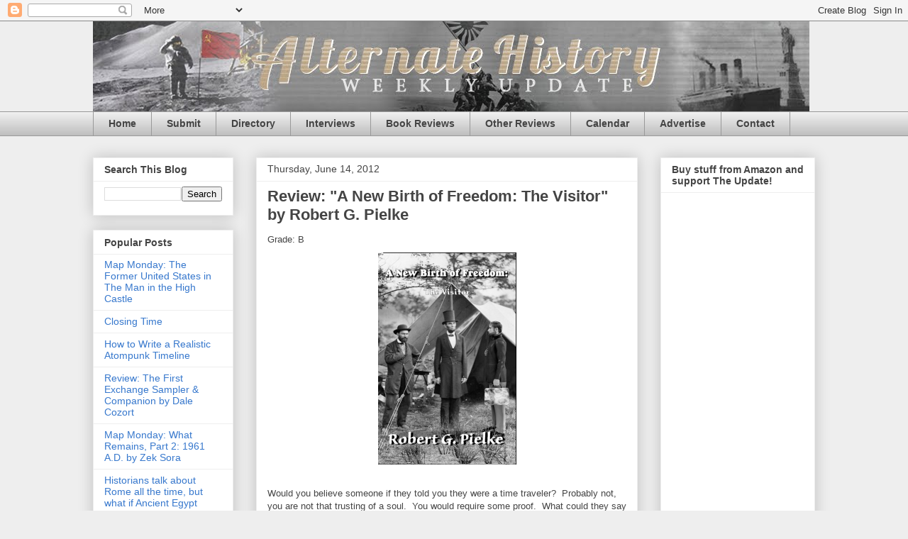

--- FILE ---
content_type: text/html; charset=UTF-8
request_url: https://alternatehistoryweeklyupdate.blogspot.com/2012/06/review-new-birth-of-freedom-visitor-by.html
body_size: 18898
content:
<!DOCTYPE html>
<html class='v2' dir='ltr' lang='en'>
<head>
<link href='https://www.blogger.com/static/v1/widgets/335934321-css_bundle_v2.css' rel='stylesheet' type='text/css'/>
<meta content='width=1100' name='viewport'/>
<meta content='text/html; charset=UTF-8' http-equiv='Content-Type'/>
<meta content='blogger' name='generator'/>
<link href='https://alternatehistoryweeklyupdate.blogspot.com/favicon.ico' rel='icon' type='image/x-icon'/>
<link href='http://alternatehistoryweeklyupdate.blogspot.com/2012/06/review-new-birth-of-freedom-visitor-by.html' rel='canonical'/>
<link rel="alternate" type="application/atom+xml" title="Alternate History Weekly Update - Atom" href="https://alternatehistoryweeklyupdate.blogspot.com/feeds/posts/default" />
<link rel="alternate" type="application/rss+xml" title="Alternate History Weekly Update - RSS" href="https://alternatehistoryweeklyupdate.blogspot.com/feeds/posts/default?alt=rss" />
<link rel="service.post" type="application/atom+xml" title="Alternate History Weekly Update - Atom" href="https://www.blogger.com/feeds/5080248961176338496/posts/default" />

<link rel="alternate" type="application/atom+xml" title="Alternate History Weekly Update - Atom" href="https://alternatehistoryweeklyupdate.blogspot.com/feeds/9114258835324133194/comments/default" />
<!--Can't find substitution for tag [blog.ieCssRetrofitLinks]-->
<link href='https://blogger.googleusercontent.com/img/b/R29vZ2xl/AVvXsEgS6mgmcNOv25H4TkVzQpBoyqCgw_9YkgZVHZreRbZ7D4K9S4VY5ECT9x7lfYM2EVu5rAMP6H5-N8ZroY_xl9nZu6UmYbo1Rjo2NMAw9cwSuhyphenhyphen4I0XDMQ1cuNfH9KRy78-dzCqOMTUO_uOe/s1600/pielkecover.jpg' rel='image_src'/>
<meta content='http://alternatehistoryweeklyupdate.blogspot.com/2012/06/review-new-birth-of-freedom-visitor-by.html' property='og:url'/>
<meta content='Review: &quot;A New Birth of Freedom: The Visitor&quot; by Robert G. Pielke' property='og:title'/>
<meta content='Grade: B     Would you believe someone if they told you they were a time traveler?  Probably not, you are not that trusting of a soul.  You ...' property='og:description'/>
<meta content='https://blogger.googleusercontent.com/img/b/R29vZ2xl/AVvXsEgS6mgmcNOv25H4TkVzQpBoyqCgw_9YkgZVHZreRbZ7D4K9S4VY5ECT9x7lfYM2EVu5rAMP6H5-N8ZroY_xl9nZu6UmYbo1Rjo2NMAw9cwSuhyphenhyphen4I0XDMQ1cuNfH9KRy78-dzCqOMTUO_uOe/w1200-h630-p-k-no-nu/pielkecover.jpg' property='og:image'/>
<title>Alternate History Weekly Update: Review: "A New Birth of Freedom: The Visitor" by Robert G. Pielke</title>
<style id='page-skin-1' type='text/css'><!--
/*
-----------------------------------------------
Blogger Template Style
Name:     Awesome Inc.
Designer: Tina Chen
URL:      tinachen.org
----------------------------------------------- */
/* Content
----------------------------------------------- */
body {
font: normal normal 13px Arial, Tahoma, Helvetica, FreeSans, sans-serif;
color: #444444;
background: #eeeeee none repeat scroll top left;
}
html body .content-outer {
min-width: 0;
max-width: 100%;
width: 100%;
}
a:link {
text-decoration: none;
color: #3778cd;
}
a:visited {
text-decoration: none;
color: #4d469c;
}
a:hover {
text-decoration: underline;
color: #3778cd;
}
.body-fauxcolumn-outer .cap-top {
position: absolute;
z-index: 1;
height: 276px;
width: 100%;
background: transparent none repeat-x scroll top left;
_background-image: none;
}
/* Columns
----------------------------------------------- */
.content-inner {
padding: 0;
}
.header-inner .section {
margin: 0 16px;
}
.tabs-inner .section {
margin: 0 16px;
}
.main-inner {
padding-top: 30px;
}
.main-inner .column-center-inner,
.main-inner .column-left-inner,
.main-inner .column-right-inner {
padding: 0 5px;
}
*+html body .main-inner .column-center-inner {
margin-top: -30px;
}
#layout .main-inner .column-center-inner {
margin-top: 0;
}
/* Header
----------------------------------------------- */
.header-outer {
margin: 0 0 0 0;
background: transparent none repeat scroll 0 0;
}
.Header h1 {
font: normal bold 40px Arial, Tahoma, Helvetica, FreeSans, sans-serif;
color: #444444;
text-shadow: 0 0 -1px #000000;
}
.Header h1 a {
color: #444444;
}
.Header .description {
font: normal normal 14px Arial, Tahoma, Helvetica, FreeSans, sans-serif;
color: #444444;
}
.header-inner .Header .titlewrapper,
.header-inner .Header .descriptionwrapper {
padding-left: 0;
padding-right: 0;
margin-bottom: 0;
}
.header-inner .Header .titlewrapper {
padding-top: 22px;
}
/* Tabs
----------------------------------------------- */
.tabs-outer {
overflow: hidden;
position: relative;
background: #eeeeee url(//www.blogblog.com/1kt/awesomeinc/tabs_gradient_light.png) repeat scroll 0 0;
}
#layout .tabs-outer {
overflow: visible;
}
.tabs-cap-top, .tabs-cap-bottom {
position: absolute;
width: 100%;
border-top: 1px solid #999999;
}
.tabs-cap-bottom {
bottom: 0;
}
.tabs-inner .widget li a {
display: inline-block;
margin: 0;
padding: .6em 1.5em;
font: normal bold 14px Arial, Tahoma, Helvetica, FreeSans, sans-serif;
color: #444444;
border-top: 1px solid #999999;
border-bottom: 1px solid #999999;
border-left: 1px solid #999999;
height: 16px;
line-height: 16px;
}
.tabs-inner .widget li:last-child a {
border-right: 1px solid #999999;
}
.tabs-inner .widget li.selected a, .tabs-inner .widget li a:hover {
background: #666666 url(//www.blogblog.com/1kt/awesomeinc/tabs_gradient_light.png) repeat-x scroll 0 -100px;
color: #ffffff;
}
/* Headings
----------------------------------------------- */
h2 {
font: normal bold 14px Arial, Tahoma, Helvetica, FreeSans, sans-serif;
color: #444444;
}
/* Widgets
----------------------------------------------- */
.main-inner .section {
margin: 0 27px;
padding: 0;
}
.main-inner .column-left-outer,
.main-inner .column-right-outer {
margin-top: 0;
}
#layout .main-inner .column-left-outer,
#layout .main-inner .column-right-outer {
margin-top: 0;
}
.main-inner .column-left-inner,
.main-inner .column-right-inner {
background: transparent none repeat 0 0;
-moz-box-shadow: 0 0 0 rgba(0, 0, 0, .2);
-webkit-box-shadow: 0 0 0 rgba(0, 0, 0, .2);
-goog-ms-box-shadow: 0 0 0 rgba(0, 0, 0, .2);
box-shadow: 0 0 0 rgba(0, 0, 0, .2);
-moz-border-radius: 0;
-webkit-border-radius: 0;
-goog-ms-border-radius: 0;
border-radius: 0;
}
#layout .main-inner .column-left-inner,
#layout .main-inner .column-right-inner {
margin-top: 0;
}
.sidebar .widget {
font: normal normal 14px Arial, Tahoma, Helvetica, FreeSans, sans-serif;
color: #444444;
}
.sidebar .widget a:link {
color: #3778cd;
}
.sidebar .widget a:visited {
color: #4d469c;
}
.sidebar .widget a:hover {
color: #3778cd;
}
.sidebar .widget h2 {
text-shadow: 0 0 -1px #000000;
}
.main-inner .widget {
background-color: #ffffff;
border: 1px solid #eeeeee;
padding: 0 15px 15px;
margin: 20px -16px;
-moz-box-shadow: 0 0 20px rgba(0, 0, 0, .2);
-webkit-box-shadow: 0 0 20px rgba(0, 0, 0, .2);
-goog-ms-box-shadow: 0 0 20px rgba(0, 0, 0, .2);
box-shadow: 0 0 20px rgba(0, 0, 0, .2);
-moz-border-radius: 0;
-webkit-border-radius: 0;
-goog-ms-border-radius: 0;
border-radius: 0;
}
.main-inner .widget h2 {
margin: 0 -15px;
padding: .6em 15px .5em;
border-bottom: 1px solid transparent;
}
.footer-inner .widget h2 {
padding: 0 0 .4em;
border-bottom: 1px solid transparent;
}
.main-inner .widget h2 + div, .footer-inner .widget h2 + div {
border-top: 1px solid #eeeeee;
padding-top: 8px;
}
.main-inner .widget .widget-content {
margin: 0 -15px;
padding: 7px 15px 0;
}
.main-inner .widget ul, .main-inner .widget #ArchiveList ul.flat {
margin: -8px -15px 0;
padding: 0;
list-style: none;
}
.main-inner .widget #ArchiveList {
margin: -8px 0 0;
}
.main-inner .widget ul li, .main-inner .widget #ArchiveList ul.flat li {
padding: .5em 15px;
text-indent: 0;
color: #666666;
border-top: 1px solid #eeeeee;
border-bottom: 1px solid transparent;
}
.main-inner .widget #ArchiveList ul li {
padding-top: .25em;
padding-bottom: .25em;
}
.main-inner .widget ul li:first-child, .main-inner .widget #ArchiveList ul.flat li:first-child {
border-top: none;
}
.main-inner .widget ul li:last-child, .main-inner .widget #ArchiveList ul.flat li:last-child {
border-bottom: none;
}
.post-body {
position: relative;
}
.main-inner .widget .post-body ul {
padding: 0 2.5em;
margin: .5em 0;
list-style: disc;
}
.main-inner .widget .post-body ul li {
padding: 0.25em 0;
margin-bottom: .25em;
color: #444444;
border: none;
}
.footer-inner .widget ul {
padding: 0;
list-style: none;
}
.widget .zippy {
color: #666666;
}
/* Posts
----------------------------------------------- */
body .main-inner .Blog {
padding: 0;
margin-bottom: 1em;
background-color: transparent;
border: none;
-moz-box-shadow: 0 0 0 rgba(0, 0, 0, 0);
-webkit-box-shadow: 0 0 0 rgba(0, 0, 0, 0);
-goog-ms-box-shadow: 0 0 0 rgba(0, 0, 0, 0);
box-shadow: 0 0 0 rgba(0, 0, 0, 0);
}
.main-inner .section:last-child .Blog:last-child {
padding: 0;
margin-bottom: 1em;
}
.main-inner .widget h2.date-header {
margin: 0 -15px 1px;
padding: 0 0 0 0;
font: normal normal 14px Arial, Tahoma, Helvetica, FreeSans, sans-serif;
color: #444444;
background: transparent none no-repeat scroll top left;
border-top: 0 solid #eeeeee;
border-bottom: 1px solid transparent;
-moz-border-radius-topleft: 0;
-moz-border-radius-topright: 0;
-webkit-border-top-left-radius: 0;
-webkit-border-top-right-radius: 0;
border-top-left-radius: 0;
border-top-right-radius: 0;
position: static;
bottom: 100%;
right: 15px;
text-shadow: 0 0 -1px #000000;
}
.main-inner .widget h2.date-header span {
font: normal normal 14px Arial, Tahoma, Helvetica, FreeSans, sans-serif;
display: block;
padding: .5em 15px;
border-left: 0 solid #eeeeee;
border-right: 0 solid #eeeeee;
}
.date-outer {
position: relative;
margin: 30px 0 20px;
padding: 0 15px;
background-color: #ffffff;
border: 1px solid #eeeeee;
-moz-box-shadow: 0 0 20px rgba(0, 0, 0, .2);
-webkit-box-shadow: 0 0 20px rgba(0, 0, 0, .2);
-goog-ms-box-shadow: 0 0 20px rgba(0, 0, 0, .2);
box-shadow: 0 0 20px rgba(0, 0, 0, .2);
-moz-border-radius: 0;
-webkit-border-radius: 0;
-goog-ms-border-radius: 0;
border-radius: 0;
}
.date-outer:first-child {
margin-top: 0;
}
.date-outer:last-child {
margin-bottom: 20px;
-moz-border-radius-bottomleft: 0;
-moz-border-radius-bottomright: 0;
-webkit-border-bottom-left-radius: 0;
-webkit-border-bottom-right-radius: 0;
-goog-ms-border-bottom-left-radius: 0;
-goog-ms-border-bottom-right-radius: 0;
border-bottom-left-radius: 0;
border-bottom-right-radius: 0;
}
.date-posts {
margin: 0 -15px;
padding: 0 15px;
clear: both;
}
.post-outer, .inline-ad {
border-top: 1px solid #eeeeee;
margin: 0 -15px;
padding: 15px 15px;
}
.post-outer {
padding-bottom: 10px;
}
.post-outer:first-child {
padding-top: 0;
border-top: none;
}
.post-outer:last-child, .inline-ad:last-child {
border-bottom: none;
}
.post-body {
position: relative;
}
.post-body img {
padding: 8px;
background: transparent;
border: 1px solid transparent;
-moz-box-shadow: 0 0 0 rgba(0, 0, 0, .2);
-webkit-box-shadow: 0 0 0 rgba(0, 0, 0, .2);
box-shadow: 0 0 0 rgba(0, 0, 0, .2);
-moz-border-radius: 0;
-webkit-border-radius: 0;
border-radius: 0;
}
h3.post-title, h4 {
font: normal bold 22px Arial, Tahoma, Helvetica, FreeSans, sans-serif;
color: #444444;
}
h3.post-title a {
font: normal bold 22px Arial, Tahoma, Helvetica, FreeSans, sans-serif;
color: #444444;
}
h3.post-title a:hover {
color: #3778cd;
text-decoration: underline;
}
.post-header {
margin: 0 0 1em;
}
.post-body {
line-height: 1.4;
}
.post-outer h2 {
color: #444444;
}
.post-footer {
margin: 1.5em 0 0;
}
#blog-pager {
padding: 15px;
font-size: 120%;
background-color: #ffffff;
border: 1px solid #eeeeee;
-moz-box-shadow: 0 0 20px rgba(0, 0, 0, .2);
-webkit-box-shadow: 0 0 20px rgba(0, 0, 0, .2);
-goog-ms-box-shadow: 0 0 20px rgba(0, 0, 0, .2);
box-shadow: 0 0 20px rgba(0, 0, 0, .2);
-moz-border-radius: 0;
-webkit-border-radius: 0;
-goog-ms-border-radius: 0;
border-radius: 0;
-moz-border-radius-topleft: 0;
-moz-border-radius-topright: 0;
-webkit-border-top-left-radius: 0;
-webkit-border-top-right-radius: 0;
-goog-ms-border-top-left-radius: 0;
-goog-ms-border-top-right-radius: 0;
border-top-left-radius: 0;
border-top-right-radius-topright: 0;
margin-top: 1em;
}
.blog-feeds, .post-feeds {
margin: 1em 0;
text-align: center;
color: #444444;
}
.blog-feeds a, .post-feeds a {
color: #3778cd;
}
.blog-feeds a:visited, .post-feeds a:visited {
color: #4d469c;
}
.blog-feeds a:hover, .post-feeds a:hover {
color: #3778cd;
}
.post-outer .comments {
margin-top: 2em;
}
/* Comments
----------------------------------------------- */
.comments .comments-content .icon.blog-author {
background-repeat: no-repeat;
background-image: url([data-uri]);
}
.comments .comments-content .loadmore a {
border-top: 1px solid #999999;
border-bottom: 1px solid #999999;
}
.comments .continue {
border-top: 2px solid #999999;
}
/* Footer
----------------------------------------------- */
.footer-outer {
margin: -20px 0 -1px;
padding: 20px 0 0;
color: #444444;
overflow: hidden;
}
.footer-fauxborder-left {
border-top: 1px solid #eeeeee;
background: #ffffff none repeat scroll 0 0;
-moz-box-shadow: 0 0 20px rgba(0, 0, 0, .2);
-webkit-box-shadow: 0 0 20px rgba(0, 0, 0, .2);
-goog-ms-box-shadow: 0 0 20px rgba(0, 0, 0, .2);
box-shadow: 0 0 20px rgba(0, 0, 0, .2);
margin: 0 -20px;
}
/* Mobile
----------------------------------------------- */
body.mobile {
background-size: auto;
}
.mobile .body-fauxcolumn-outer {
background: transparent none repeat scroll top left;
}
*+html body.mobile .main-inner .column-center-inner {
margin-top: 0;
}
.mobile .main-inner .widget {
padding: 0 0 15px;
}
.mobile .main-inner .widget h2 + div,
.mobile .footer-inner .widget h2 + div {
border-top: none;
padding-top: 0;
}
.mobile .footer-inner .widget h2 {
padding: 0.5em 0;
border-bottom: none;
}
.mobile .main-inner .widget .widget-content {
margin: 0;
padding: 7px 0 0;
}
.mobile .main-inner .widget ul,
.mobile .main-inner .widget #ArchiveList ul.flat {
margin: 0 -15px 0;
}
.mobile .main-inner .widget h2.date-header {
right: 0;
}
.mobile .date-header span {
padding: 0.4em 0;
}
.mobile .date-outer:first-child {
margin-bottom: 0;
border: 1px solid #eeeeee;
-moz-border-radius-topleft: 0;
-moz-border-radius-topright: 0;
-webkit-border-top-left-radius: 0;
-webkit-border-top-right-radius: 0;
-goog-ms-border-top-left-radius: 0;
-goog-ms-border-top-right-radius: 0;
border-top-left-radius: 0;
border-top-right-radius: 0;
}
.mobile .date-outer {
border-color: #eeeeee;
border-width: 0 1px 1px;
}
.mobile .date-outer:last-child {
margin-bottom: 0;
}
.mobile .main-inner {
padding: 0;
}
.mobile .header-inner .section {
margin: 0;
}
.mobile .post-outer, .mobile .inline-ad {
padding: 5px 0;
}
.mobile .tabs-inner .section {
margin: 0 10px;
}
.mobile .main-inner .widget h2 {
margin: 0;
padding: 0;
}
.mobile .main-inner .widget h2.date-header span {
padding: 0;
}
.mobile .main-inner .widget .widget-content {
margin: 0;
padding: 7px 0 0;
}
.mobile #blog-pager {
border: 1px solid transparent;
background: #ffffff none repeat scroll 0 0;
}
.mobile .main-inner .column-left-inner,
.mobile .main-inner .column-right-inner {
background: transparent none repeat 0 0;
-moz-box-shadow: none;
-webkit-box-shadow: none;
-goog-ms-box-shadow: none;
box-shadow: none;
}
.mobile .date-posts {
margin: 0;
padding: 0;
}
.mobile .footer-fauxborder-left {
margin: 0;
border-top: inherit;
}
.mobile .main-inner .section:last-child .Blog:last-child {
margin-bottom: 0;
}
.mobile-index-contents {
color: #444444;
}
.mobile .mobile-link-button {
background: #3778cd url(//www.blogblog.com/1kt/awesomeinc/tabs_gradient_light.png) repeat scroll 0 0;
}
.mobile-link-button a:link, .mobile-link-button a:visited {
color: #ffffff;
}
.mobile .tabs-inner .PageList .widget-content {
background: transparent;
border-top: 1px solid;
border-color: #999999;
color: #444444;
}
.mobile .tabs-inner .PageList .widget-content .pagelist-arrow {
border-left: 1px solid #999999;
}

--></style>
<style id='template-skin-1' type='text/css'><!--
body {
min-width: 1050px;
}
.content-outer, .content-fauxcolumn-outer, .region-inner {
min-width: 1050px;
max-width: 1050px;
_width: 1050px;
}
.main-inner .columns {
padding-left: 230px;
padding-right: 250px;
}
.main-inner .fauxcolumn-center-outer {
left: 230px;
right: 250px;
/* IE6 does not respect left and right together */
_width: expression(this.parentNode.offsetWidth -
parseInt("230px") -
parseInt("250px") + 'px');
}
.main-inner .fauxcolumn-left-outer {
width: 230px;
}
.main-inner .fauxcolumn-right-outer {
width: 250px;
}
.main-inner .column-left-outer {
width: 230px;
right: 100%;
margin-left: -230px;
}
.main-inner .column-right-outer {
width: 250px;
margin-right: -250px;
}
#layout {
min-width: 0;
}
#layout .content-outer {
min-width: 0;
width: 800px;
}
#layout .region-inner {
min-width: 0;
width: auto;
}
body#layout div.add_widget {
padding: 8px;
}
body#layout div.add_widget a {
margin-left: 32px;
}
--></style>
<link href='https://www.blogger.com/dyn-css/authorization.css?targetBlogID=5080248961176338496&amp;zx=a052443d-f57e-4be8-8570-a1937e760625' media='none' onload='if(media!=&#39;all&#39;)media=&#39;all&#39;' rel='stylesheet'/><noscript><link href='https://www.blogger.com/dyn-css/authorization.css?targetBlogID=5080248961176338496&amp;zx=a052443d-f57e-4be8-8570-a1937e760625' rel='stylesheet'/></noscript>
<meta name='google-adsense-platform-account' content='ca-host-pub-1556223355139109'/>
<meta name='google-adsense-platform-domain' content='blogspot.com'/>

<!-- data-ad-client=ca-pub-5280979658546471 -->

</head>
<body class='loading variant-light'>
<div class='navbar section' id='navbar' name='Navbar'><div class='widget Navbar' data-version='1' id='Navbar1'><script type="text/javascript">
    function setAttributeOnload(object, attribute, val) {
      if(window.addEventListener) {
        window.addEventListener('load',
          function(){ object[attribute] = val; }, false);
      } else {
        window.attachEvent('onload', function(){ object[attribute] = val; });
      }
    }
  </script>
<div id="navbar-iframe-container"></div>
<script type="text/javascript" src="https://apis.google.com/js/platform.js"></script>
<script type="text/javascript">
      gapi.load("gapi.iframes:gapi.iframes.style.bubble", function() {
        if (gapi.iframes && gapi.iframes.getContext) {
          gapi.iframes.getContext().openChild({
              url: 'https://www.blogger.com/navbar/5080248961176338496?po\x3d9114258835324133194\x26origin\x3dhttps://alternatehistoryweeklyupdate.blogspot.com',
              where: document.getElementById("navbar-iframe-container"),
              id: "navbar-iframe"
          });
        }
      });
    </script><script type="text/javascript">
(function() {
var script = document.createElement('script');
script.type = 'text/javascript';
script.src = '//pagead2.googlesyndication.com/pagead/js/google_top_exp.js';
var head = document.getElementsByTagName('head')[0];
if (head) {
head.appendChild(script);
}})();
</script>
</div></div>
<div class='body-fauxcolumns'>
<div class='fauxcolumn-outer body-fauxcolumn-outer'>
<div class='cap-top'>
<div class='cap-left'></div>
<div class='cap-right'></div>
</div>
<div class='fauxborder-left'>
<div class='fauxborder-right'></div>
<div class='fauxcolumn-inner'>
</div>
</div>
<div class='cap-bottom'>
<div class='cap-left'></div>
<div class='cap-right'></div>
</div>
</div>
</div>
<div class='content'>
<div class='content-fauxcolumns'>
<div class='fauxcolumn-outer content-fauxcolumn-outer'>
<div class='cap-top'>
<div class='cap-left'></div>
<div class='cap-right'></div>
</div>
<div class='fauxborder-left'>
<div class='fauxborder-right'></div>
<div class='fauxcolumn-inner'>
</div>
</div>
<div class='cap-bottom'>
<div class='cap-left'></div>
<div class='cap-right'></div>
</div>
</div>
</div>
<div class='content-outer'>
<div class='content-cap-top cap-top'>
<div class='cap-left'></div>
<div class='cap-right'></div>
</div>
<div class='fauxborder-left content-fauxborder-left'>
<div class='fauxborder-right content-fauxborder-right'></div>
<div class='content-inner'>
<header>
<div class='header-outer'>
<div class='header-cap-top cap-top'>
<div class='cap-left'></div>
<div class='cap-right'></div>
</div>
<div class='fauxborder-left header-fauxborder-left'>
<div class='fauxborder-right header-fauxborder-right'></div>
<div class='region-inner header-inner'>
<div class='header section' id='header' name='Header'><div class='widget Header' data-version='1' id='Header1'>
<div id='header-inner'>
<a href='https://alternatehistoryweeklyupdate.blogspot.com/' style='display: block'>
<img alt='Alternate History Weekly Update' height='127px; ' id='Header1_headerimg' src='https://blogger.googleusercontent.com/img/b/R29vZ2xl/AVvXsEi1YAL-wDM1WZNv67Y-mvliMC23oi5FJe2b7BTK8csZkjNW8rA43r5I-Gp6TQddAL0ErLWzJb8XlPBMsEK2n_JVaK3u8kT3TMc64uHkcwMsTohP-hXMQiJW8837YFs98Kttp3zZ-wmH9Dfv/s1600/Banner_Master.jpg' style='display: block' width='1010px; '/>
</a>
</div>
</div></div>
</div>
</div>
<div class='header-cap-bottom cap-bottom'>
<div class='cap-left'></div>
<div class='cap-right'></div>
</div>
</div>
</header>
<div class='tabs-outer'>
<div class='tabs-cap-top cap-top'>
<div class='cap-left'></div>
<div class='cap-right'></div>
</div>
<div class='fauxborder-left tabs-fauxborder-left'>
<div class='fauxborder-right tabs-fauxborder-right'></div>
<div class='region-inner tabs-inner'>
<div class='tabs section' id='crosscol' name='Cross-Column'><div class='widget PageList' data-version='1' id='PageList1'>
<h2>Pages</h2>
<div class='widget-content'>
<ul>
<li>
<a href='https://alternatehistoryweeklyupdate.blogspot.com/'>Home</a>
</li>
<li>
<a href='https://alternatehistoryweeklyupdate.blogspot.com/p/contribute.html'>Submit</a>
</li>
<li>
<a href='https://alternatehistoryweeklyupdate.blogspot.com/p/ah-directory.html'>Directory</a>
</li>
<li>
<a href='https://alternatehistoryweeklyupdate.blogspot.com/p/interviews.html'>Interviews</a>
</li>
<li>
<a href='https://alternatehistoryweeklyupdate.blogspot.com/p/book-reviews.html'>Book Reviews</a>
</li>
<li>
<a href='https://alternatehistoryweeklyupdate.blogspot.com/p/other-reviews.html'>Other Reviews</a>
</li>
<li>
<a href='https://alternatehistoryweeklyupdate.blogspot.com/p/calender.html'>Calendar</a>
</li>
<li>
<a href='https://alternatehistoryweeklyupdate.blogspot.com/p/advertise.html'>Advertise</a>
</li>
<li>
<a href='https://alternatehistoryweeklyupdate.blogspot.com/p/contact.html'>Contact</a>
</li>
</ul>
<div class='clear'></div>
</div>
</div></div>
<div class='tabs no-items section' id='crosscol-overflow' name='Cross-Column 2'></div>
</div>
</div>
<div class='tabs-cap-bottom cap-bottom'>
<div class='cap-left'></div>
<div class='cap-right'></div>
</div>
</div>
<div class='main-outer'>
<div class='main-cap-top cap-top'>
<div class='cap-left'></div>
<div class='cap-right'></div>
</div>
<div class='fauxborder-left main-fauxborder-left'>
<div class='fauxborder-right main-fauxborder-right'></div>
<div class='region-inner main-inner'>
<div class='columns fauxcolumns'>
<div class='fauxcolumn-outer fauxcolumn-center-outer'>
<div class='cap-top'>
<div class='cap-left'></div>
<div class='cap-right'></div>
</div>
<div class='fauxborder-left'>
<div class='fauxborder-right'></div>
<div class='fauxcolumn-inner'>
</div>
</div>
<div class='cap-bottom'>
<div class='cap-left'></div>
<div class='cap-right'></div>
</div>
</div>
<div class='fauxcolumn-outer fauxcolumn-left-outer'>
<div class='cap-top'>
<div class='cap-left'></div>
<div class='cap-right'></div>
</div>
<div class='fauxborder-left'>
<div class='fauxborder-right'></div>
<div class='fauxcolumn-inner'>
</div>
</div>
<div class='cap-bottom'>
<div class='cap-left'></div>
<div class='cap-right'></div>
</div>
</div>
<div class='fauxcolumn-outer fauxcolumn-right-outer'>
<div class='cap-top'>
<div class='cap-left'></div>
<div class='cap-right'></div>
</div>
<div class='fauxborder-left'>
<div class='fauxborder-right'></div>
<div class='fauxcolumn-inner'>
</div>
</div>
<div class='cap-bottom'>
<div class='cap-left'></div>
<div class='cap-right'></div>
</div>
</div>
<!-- corrects IE6 width calculation -->
<div class='columns-inner'>
<div class='column-center-outer'>
<div class='column-center-inner'>
<div class='main section' id='main' name='Main'><div class='widget Blog' data-version='1' id='Blog1'>
<div class='blog-posts hfeed'>

          <div class="date-outer">
        
<h2 class='date-header'><span>Thursday, June 14, 2012</span></h2>

          <div class="date-posts">
        
<div class='post-outer'>
<div class='post hentry uncustomized-post-template' itemprop='blogPost' itemscope='itemscope' itemtype='http://schema.org/BlogPosting'>
<meta content='https://blogger.googleusercontent.com/img/b/R29vZ2xl/AVvXsEgS6mgmcNOv25H4TkVzQpBoyqCgw_9YkgZVHZreRbZ7D4K9S4VY5ECT9x7lfYM2EVu5rAMP6H5-N8ZroY_xl9nZu6UmYbo1Rjo2NMAw9cwSuhyphenhyphen4I0XDMQ1cuNfH9KRy78-dzCqOMTUO_uOe/s1600/pielkecover.jpg' itemprop='image_url'/>
<meta content='5080248961176338496' itemprop='blogId'/>
<meta content='9114258835324133194' itemprop='postId'/>
<a name='9114258835324133194'></a>
<h3 class='post-title entry-title' itemprop='name'>
Review: "A New Birth of Freedom: The Visitor" by Robert G. Pielke
</h3>
<div class='post-header'>
<div class='post-header-line-1'></div>
</div>
<div class='post-body entry-content' id='post-body-9114258835324133194' itemprop='description articleBody'>
Grade: B<br />
<div class="separator" style="clear: both; text-align: center;">
<a href="https://blogger.googleusercontent.com/img/b/R29vZ2xl/AVvXsEgS6mgmcNOv25H4TkVzQpBoyqCgw_9YkgZVHZreRbZ7D4K9S4VY5ECT9x7lfYM2EVu5rAMP6H5-N8ZroY_xl9nZu6UmYbo1Rjo2NMAw9cwSuhyphenhyphen4I0XDMQ1cuNfH9KRy78-dzCqOMTUO_uOe/s1600/pielkecover.jpg" imageanchor="1" style="margin-left: 1em; margin-right: 1em;"><img border="0" src="https://blogger.googleusercontent.com/img/b/R29vZ2xl/AVvXsEgS6mgmcNOv25H4TkVzQpBoyqCgw_9YkgZVHZreRbZ7D4K9S4VY5ECT9x7lfYM2EVu5rAMP6H5-N8ZroY_xl9nZu6UmYbo1Rjo2NMAw9cwSuhyphenhyphen4I0XDMQ1cuNfH9KRy78-dzCqOMTUO_uOe/s1600/pielkecover.jpg" /></a></div>
<br />
Would you believe someone if they told you they were a time&nbsp;traveler? &nbsp;Probably not, you are not that trusting of a soul. &nbsp;You would require some proof. &nbsp;What could they say or do to convince you that they are the real deal? &nbsp;But wait, why is it so important that you believe them? &nbsp;What do they want from you?<br />
<br />
<i><a href="http://www.amazon.com/New-Birth-Freedom-The-Visitor/dp/1936021234/ref=sr_1_1?ie=UTF8&amp;qid=1339682507&amp;sr=8-1&amp;keywords=a+new+birth+of+freedom+robert">A New Birth of Freedom: The Visitor</a></i>&nbsp;by Robert G. Pielke&nbsp;begins when a stranger carrying a shiny,&nbsp;metallic&nbsp;valise steps aboard a train carrying a young Abraham Lincoln going home from a two year stint in Congress. &nbsp;He is dressed oddly and has an unusual request of Lincoln. &nbsp;He asks Lincoln to be his attorney and to remain on retainer...for 14 years. &nbsp;Time flies by and Lincoln, now President of a divided nation, meets the stranger again who goes by the name of Edwin Blair. <br />
<br />
He proceeds to inform Lincoln and his closest&nbsp;advisers&nbsp;that he is a time&nbsp;traveler&nbsp;and he is here to save the world. &nbsp;He does not need much, just the Army of the Potomac, on the verge of fighting Lee and the Army of Northern Virginia at Gettysburg, to be in a certain place at a certain time to fight one of the greatest threats to humanity.<br />
<br />
Oops, I almost forgot. &nbsp;He also needs Lee and the Confederates to cooperate as well. &nbsp;Piece of cake really.<br />
<br />
<i>A New Birth of Freedom</i>&nbsp;was a good read. &nbsp;The book is definitely dialogue driven, much like <i>The Lost Fleet </i>series by Jack Campbell. &nbsp;The period dialogue and Edwin's clumsy attempts to emulate it were fun to read. &nbsp;Pielke&nbsp;also does a good job of making a plausible presentation of Civil War America and more importantly avoids common time travel tropes that are found in alternate history. <br />
<br />
How so? First, Blair isn't some bumbling fool who got sent back in time by accident. &nbsp;He has a well-thought out plan that has been carried out over a period of decades and will come to fruition on the bloody fields of Gettysburg. &nbsp;Second, and most refreshing, is the fact that the historical characters that Blair meets are not dumb barbarians overly-impressed by Blair's "magic". &nbsp;They have imaginations too and sometimes prove morally superior when Blair&nbsp;succumbs&nbsp;to his darker aspects.<br />
<br />
Of course there is the issue of the butterfly effect, which seems to have been suspended. &nbsp;I will withhold judgment, however, since how time travel works in the novel is not sufficiently explained and will likely be expanded upon in the sequels. &nbsp;I am starting to learn that you should not always assume the author screwed up and there could be more to the story in later volumes. &nbsp;Sometimes you need to sit back and give the author the benefit of the doubt.<br />
<br />
Nevertheless there were three major issues which prevented me from giving this novel a better grade. One, the length. &nbsp;The novel is just over 200 pages long, including a few sketches. &nbsp;It is a very short read. &nbsp;Two, you can only buy the novel in paperback, which is annoying for e-book fans like me. &nbsp;Three, typos. &nbsp;At first I was worried when I started reading this book and noticed there was an error in the first sentence of the introduction. Thankfully, however, there were not enough errors to completely ruin the novel.<br />
<br />
<i>A New Birth of Freedom: The Visitor</i>&nbsp;is a worthwhile read. &nbsp;Hopefully the sequels will correct the flaws of the original and create an excellent time travel series.<br />
<br />
<div style="text-align: center;">
* &nbsp;&nbsp;&nbsp;&nbsp;&nbsp; * &nbsp;&nbsp;&nbsp;&nbsp;&nbsp; *</div>
<div style="text-align: left;">
<br /></div>
<div class="MsoNoSpacing">
<i>Matt Mitrovich is the founder and editor of Alternate History Weekly Update, a volunteer editor for the&nbsp;<a href="http://althistfiction.com/">Alt Hist</a>&nbsp;magazine and a contributor to&nbsp;<a href="http://justbelowthelaw.com/category/blog/">Just Below the Law</a>. One of his short stories will be published in the upcoming Echelon Press anthology,&nbsp;<a href="http://echelonpress.wordpress.com/2012/02/16/once-upon-a-clockwork-tale/">Once Upon a Clockwork Tale</a>&nbsp;(2013). When not writing he works as an attorney in the state of Illinois and enjoys life with his beautiful wife Alana.</i></div>
<div style='clear: both;'></div>
</div>
<div class='post-footer'>
<div class='post-footer-line post-footer-line-1'>
<span class='post-author vcard'>
Posted by
<span class='fn' itemprop='author' itemscope='itemscope' itemtype='http://schema.org/Person'>
<meta content='https://www.blogger.com/profile/12415640801753049329' itemprop='url'/>
<a class='g-profile' href='https://www.blogger.com/profile/12415640801753049329' rel='author' title='author profile'>
<span itemprop='name'>Mitro</span>
</a>
</span>
</span>
<span class='post-timestamp'>
at
<meta content='http://alternatehistoryweeklyupdate.blogspot.com/2012/06/review-new-birth-of-freedom-visitor-by.html' itemprop='url'/>
<a class='timestamp-link' href='https://alternatehistoryweeklyupdate.blogspot.com/2012/06/review-new-birth-of-freedom-visitor-by.html' rel='bookmark' title='permanent link'><abbr class='published' itemprop='datePublished' title='2012-06-14T11:00:00-05:00'>11:00&#8239;AM</abbr></a>
</span>
<span class='post-comment-link'>
</span>
<span class='post-icons'>
<span class='item-action'>
<a href='https://www.blogger.com/email-post/5080248961176338496/9114258835324133194' title='Email Post'>
<img alt='' class='icon-action' height='13' src='https://resources.blogblog.com/img/icon18_email.gif' width='18'/>
</a>
</span>
<span class='item-control blog-admin pid-654926044'>
<a href='https://www.blogger.com/post-edit.g?blogID=5080248961176338496&postID=9114258835324133194&from=pencil' title='Edit Post'>
<img alt='' class='icon-action' height='18' src='https://resources.blogblog.com/img/icon18_edit_allbkg.gif' width='18'/>
</a>
</span>
</span>
<div class='post-share-buttons goog-inline-block'>
<a class='goog-inline-block share-button sb-email' href='https://www.blogger.com/share-post.g?blogID=5080248961176338496&postID=9114258835324133194&target=email' target='_blank' title='Email This'><span class='share-button-link-text'>Email This</span></a><a class='goog-inline-block share-button sb-blog' href='https://www.blogger.com/share-post.g?blogID=5080248961176338496&postID=9114258835324133194&target=blog' onclick='window.open(this.href, "_blank", "height=270,width=475"); return false;' target='_blank' title='BlogThis!'><span class='share-button-link-text'>BlogThis!</span></a><a class='goog-inline-block share-button sb-twitter' href='https://www.blogger.com/share-post.g?blogID=5080248961176338496&postID=9114258835324133194&target=twitter' target='_blank' title='Share to X'><span class='share-button-link-text'>Share to X</span></a><a class='goog-inline-block share-button sb-facebook' href='https://www.blogger.com/share-post.g?blogID=5080248961176338496&postID=9114258835324133194&target=facebook' onclick='window.open(this.href, "_blank", "height=430,width=640"); return false;' target='_blank' title='Share to Facebook'><span class='share-button-link-text'>Share to Facebook</span></a><a class='goog-inline-block share-button sb-pinterest' href='https://www.blogger.com/share-post.g?blogID=5080248961176338496&postID=9114258835324133194&target=pinterest' target='_blank' title='Share to Pinterest'><span class='share-button-link-text'>Share to Pinterest</span></a>
</div>
</div>
<div class='post-footer-line post-footer-line-2'>
<span class='post-labels'>
Labels:
<a href='https://alternatehistoryweeklyupdate.blogspot.com/search/label/A%20New%20Birth%20of%20Freedom' rel='tag'>A New Birth of Freedom</a>,
<a href='https://alternatehistoryweeklyupdate.blogspot.com/search/label/Alien%20space%20bats' rel='tag'>Alien space bats</a>,
<a href='https://alternatehistoryweeklyupdate.blogspot.com/search/label/American%20Civil%20War' rel='tag'>American Civil War</a>,
<a href='https://alternatehistoryweeklyupdate.blogspot.com/search/label/Book%20Review' rel='tag'>Book Review</a>,
<a href='https://alternatehistoryweeklyupdate.blogspot.com/search/label/Robert%20G.%20Pielke' rel='tag'>Robert G. Pielke</a>,
<a href='https://alternatehistoryweeklyupdate.blogspot.com/search/label/The%20Visitor' rel='tag'>The Visitor</a>,
<a href='https://alternatehistoryweeklyupdate.blogspot.com/search/label/Time%20travel' rel='tag'>Time travel</a>
</span>
</div>
<div class='post-footer-line post-footer-line-3'>
<span class='post-location'>
</span>
</div>
</div>
</div>
<div class='comments' id='comments'>
<a name='comments'></a>
<h4>3 comments:</h4>
<div class='comments-content'>
<script async='async' src='' type='text/javascript'></script>
<script type='text/javascript'>
    (function() {
      var items = null;
      var msgs = null;
      var config = {};

// <![CDATA[
      var cursor = null;
      if (items && items.length > 0) {
        cursor = parseInt(items[items.length - 1].timestamp) + 1;
      }

      var bodyFromEntry = function(entry) {
        var text = (entry &&
                    ((entry.content && entry.content.$t) ||
                     (entry.summary && entry.summary.$t))) ||
            '';
        if (entry && entry.gd$extendedProperty) {
          for (var k in entry.gd$extendedProperty) {
            if (entry.gd$extendedProperty[k].name == 'blogger.contentRemoved') {
              return '<span class="deleted-comment">' + text + '</span>';
            }
          }
        }
        return text;
      }

      var parse = function(data) {
        cursor = null;
        var comments = [];
        if (data && data.feed && data.feed.entry) {
          for (var i = 0, entry; entry = data.feed.entry[i]; i++) {
            var comment = {};
            // comment ID, parsed out of the original id format
            var id = /blog-(\d+).post-(\d+)/.exec(entry.id.$t);
            comment.id = id ? id[2] : null;
            comment.body = bodyFromEntry(entry);
            comment.timestamp = Date.parse(entry.published.$t) + '';
            if (entry.author && entry.author.constructor === Array) {
              var auth = entry.author[0];
              if (auth) {
                comment.author = {
                  name: (auth.name ? auth.name.$t : undefined),
                  profileUrl: (auth.uri ? auth.uri.$t : undefined),
                  avatarUrl: (auth.gd$image ? auth.gd$image.src : undefined)
                };
              }
            }
            if (entry.link) {
              if (entry.link[2]) {
                comment.link = comment.permalink = entry.link[2].href;
              }
              if (entry.link[3]) {
                var pid = /.*comments\/default\/(\d+)\?.*/.exec(entry.link[3].href);
                if (pid && pid[1]) {
                  comment.parentId = pid[1];
                }
              }
            }
            comment.deleteclass = 'item-control blog-admin';
            if (entry.gd$extendedProperty) {
              for (var k in entry.gd$extendedProperty) {
                if (entry.gd$extendedProperty[k].name == 'blogger.itemClass') {
                  comment.deleteclass += ' ' + entry.gd$extendedProperty[k].value;
                } else if (entry.gd$extendedProperty[k].name == 'blogger.displayTime') {
                  comment.displayTime = entry.gd$extendedProperty[k].value;
                }
              }
            }
            comments.push(comment);
          }
        }
        return comments;
      };

      var paginator = function(callback) {
        if (hasMore()) {
          var url = config.feed + '?alt=json&v=2&orderby=published&reverse=false&max-results=50';
          if (cursor) {
            url += '&published-min=' + new Date(cursor).toISOString();
          }
          window.bloggercomments = function(data) {
            var parsed = parse(data);
            cursor = parsed.length < 50 ? null
                : parseInt(parsed[parsed.length - 1].timestamp) + 1
            callback(parsed);
            window.bloggercomments = null;
          }
          url += '&callback=bloggercomments';
          var script = document.createElement('script');
          script.type = 'text/javascript';
          script.src = url;
          document.getElementsByTagName('head')[0].appendChild(script);
        }
      };
      var hasMore = function() {
        return !!cursor;
      };
      var getMeta = function(key, comment) {
        if ('iswriter' == key) {
          var matches = !!comment.author
              && comment.author.name == config.authorName
              && comment.author.profileUrl == config.authorUrl;
          return matches ? 'true' : '';
        } else if ('deletelink' == key) {
          return config.baseUri + '/comment/delete/'
               + config.blogId + '/' + comment.id;
        } else if ('deleteclass' == key) {
          return comment.deleteclass;
        }
        return '';
      };

      var replybox = null;
      var replyUrlParts = null;
      var replyParent = undefined;

      var onReply = function(commentId, domId) {
        if (replybox == null) {
          // lazily cache replybox, and adjust to suit this style:
          replybox = document.getElementById('comment-editor');
          if (replybox != null) {
            replybox.height = '250px';
            replybox.style.display = 'block';
            replyUrlParts = replybox.src.split('#');
          }
        }
        if (replybox && (commentId !== replyParent)) {
          replybox.src = '';
          document.getElementById(domId).insertBefore(replybox, null);
          replybox.src = replyUrlParts[0]
              + (commentId ? '&parentID=' + commentId : '')
              + '#' + replyUrlParts[1];
          replyParent = commentId;
        }
      };

      var hash = (window.location.hash || '#').substring(1);
      var startThread, targetComment;
      if (/^comment-form_/.test(hash)) {
        startThread = hash.substring('comment-form_'.length);
      } else if (/^c[0-9]+$/.test(hash)) {
        targetComment = hash.substring(1);
      }

      // Configure commenting API:
      var configJso = {
        'maxDepth': config.maxThreadDepth
      };
      var provider = {
        'id': config.postId,
        'data': items,
        'loadNext': paginator,
        'hasMore': hasMore,
        'getMeta': getMeta,
        'onReply': onReply,
        'rendered': true,
        'initComment': targetComment,
        'initReplyThread': startThread,
        'config': configJso,
        'messages': msgs
      };

      var render = function() {
        if (window.goog && window.goog.comments) {
          var holder = document.getElementById('comment-holder');
          window.goog.comments.render(holder, provider);
        }
      };

      // render now, or queue to render when library loads:
      if (window.goog && window.goog.comments) {
        render();
      } else {
        window.goog = window.goog || {};
        window.goog.comments = window.goog.comments || {};
        window.goog.comments.loadQueue = window.goog.comments.loadQueue || [];
        window.goog.comments.loadQueue.push(render);
      }
    })();
// ]]>
  </script>
<div id='comment-holder'>
<div class="comment-thread toplevel-thread"><ol id="top-ra"><li class="comment" id="c3432468204379585529"><div class="avatar-image-container"><img src="//www.blogger.com/img/blogger_logo_round_35.png" alt=""/></div><div class="comment-block"><div class="comment-header"><cite class="user"><a href="https://www.blogger.com/profile/18192584650793363010" rel="nofollow">Unknown</a></cite><span class="icon user "></span><span class="datetime secondary-text"><a rel="nofollow" href="https://alternatehistoryweeklyupdate.blogspot.com/2012/06/review-new-birth-of-freedom-visitor-by.html?showComment=1339694594089#c3432468204379585529">June 14, 2012 at 12:23&#8239;PM</a></span></div><p class="comment-content">Sooooooo sorry -- You were sent a copy of the 1st [scantily and incompletely edited] edition of the book. Hopefully they are all now destroyed. The second edition made massive corrections.<br><br>And....I appreciate you comments and observations -- especially your willingness to suspend judgment on some of those nasty time-travel issues. You suspicion is correct. Books two and three will revisit them -- hopefully in an interestingly unexpected way.  ;-)</p><span class="comment-actions secondary-text"><a class="comment-reply" target="_self" data-comment-id="3432468204379585529">Reply</a><span class="item-control blog-admin blog-admin pid-85704370"><a target="_self" href="https://www.blogger.com/comment/delete/5080248961176338496/3432468204379585529">Delete</a></span></span></div><div class="comment-replies"><div id="c3432468204379585529-rt" class="comment-thread inline-thread"><span class="thread-toggle thread-expanded"><span class="thread-arrow"></span><span class="thread-count"><a target="_self">Replies</a></span></span><ol id="c3432468204379585529-ra" class="thread-chrome thread-expanded"><div><li class="comment" id="c6050799089099035761"><div class="avatar-image-container"><img src="//blogger.googleusercontent.com/img/b/R29vZ2xl/AVvXsEgxK6RTPCT5Ic_JslR_slbGpM5jif7kLcq9_yMJO3nEAtg4yvkWr244yYRMByT4kjbzmaIWBt3qqo0ukcANX5GzZNrzmA3A2nzJ_60WHfDfJRwoAZICeTyjGeRWzThM_ZQ/s45-c/button2.jpg" alt=""/></div><div class="comment-block"><div class="comment-header"><cite class="user"><a href="https://www.blogger.com/profile/12415640801753049329" rel="nofollow">Mitro</a></cite><span class="icon user blog-author"></span><span class="datetime secondary-text"><a rel="nofollow" href="https://alternatehistoryweeklyupdate.blogspot.com/2012/06/review-new-birth-of-freedom-visitor-by.html?showComment=1339695732357#c6050799089099035761">June 14, 2012 at 12:42&#8239;PM</a></span></div><p class="comment-content">O well these things happen.  You are not the first person to send me an old edition of a book.  Probably should add a &quot;+&quot; to the grade of the second edition then.</p><span class="comment-actions secondary-text"><span class="item-control blog-admin blog-admin pid-654926044"><a target="_self" href="https://www.blogger.com/comment/delete/5080248961176338496/6050799089099035761">Delete</a></span></span></div><div class="comment-replies"><div id="c6050799089099035761-rt" class="comment-thread inline-thread hidden"><span class="thread-toggle thread-expanded"><span class="thread-arrow"></span><span class="thread-count"><a target="_self">Replies</a></span></span><ol id="c6050799089099035761-ra" class="thread-chrome thread-expanded"><div></div><div id="c6050799089099035761-continue" class="continue"><a class="comment-reply" target="_self" data-comment-id="6050799089099035761">Reply</a></div></ol></div></div><div class="comment-replybox-single" id="c6050799089099035761-ce"></div></li></div><div id="c3432468204379585529-continue" class="continue"><a class="comment-reply" target="_self" data-comment-id="3432468204379585529">Reply</a></div></ol></div></div><div class="comment-replybox-single" id="c3432468204379585529-ce"></div></li><li class="comment" id="c1004329391420480340"><div class="avatar-image-container"><img src="//www.blogger.com/img/blogger_logo_round_35.png" alt=""/></div><div class="comment-block"><div class="comment-header"><cite class="user"><a href="https://www.blogger.com/profile/18192584650793363010" rel="nofollow">Unknown</a></cite><span class="icon user "></span><span class="datetime secondary-text"><a rel="nofollow" href="https://alternatehistoryweeklyupdate.blogspot.com/2012/06/review-new-birth-of-freedom-visitor-by.html?showComment=1339872414846#c1004329391420480340">June 16, 2012 at 1:46&#8239;PM</a></span></div><p class="comment-content">I assumed I was not the first!  ;-)<br><br>Your encouraging comments about the historical characters make it all worth it.</p><span class="comment-actions secondary-text"><a class="comment-reply" target="_self" data-comment-id="1004329391420480340">Reply</a><span class="item-control blog-admin blog-admin pid-85704370"><a target="_self" href="https://www.blogger.com/comment/delete/5080248961176338496/1004329391420480340">Delete</a></span></span></div><div class="comment-replies"><div id="c1004329391420480340-rt" class="comment-thread inline-thread hidden"><span class="thread-toggle thread-expanded"><span class="thread-arrow"></span><span class="thread-count"><a target="_self">Replies</a></span></span><ol id="c1004329391420480340-ra" class="thread-chrome thread-expanded"><div></div><div id="c1004329391420480340-continue" class="continue"><a class="comment-reply" target="_self" data-comment-id="1004329391420480340">Reply</a></div></ol></div></div><div class="comment-replybox-single" id="c1004329391420480340-ce"></div></li></ol><div id="top-continue" class="continue"><a class="comment-reply" target="_self">Add comment</a></div><div class="comment-replybox-thread" id="top-ce"></div><div class="loadmore hidden" data-post-id="9114258835324133194"><a target="_self">Load more...</a></div></div>
</div>
</div>
<p class='comment-footer'>
<div class='comment-form'>
<a name='comment-form'></a>
<p>
</p>
<p>Note: Only a member of this blog may post a comment.</p>
<a href='https://www.blogger.com/comment/frame/5080248961176338496?po=9114258835324133194&hl=en&saa=85391&origin=https://alternatehistoryweeklyupdate.blogspot.com' id='comment-editor-src'></a>
<iframe allowtransparency='true' class='blogger-iframe-colorize blogger-comment-from-post' frameborder='0' height='410px' id='comment-editor' name='comment-editor' src='' width='100%'></iframe>
<script src='https://www.blogger.com/static/v1/jsbin/2830521187-comment_from_post_iframe.js' type='text/javascript'></script>
<script type='text/javascript'>
      BLOG_CMT_createIframe('https://www.blogger.com/rpc_relay.html');
    </script>
</div>
</p>
<div id='backlinks-container'>
<div id='Blog1_backlinks-container'>
</div>
</div>
</div>
</div>
<div class='inline-ad'>
<script type="text/javascript"><!--
google_ad_client="pub-5280979658546471";
google_ad_host="pub-1556223355139109";
google_ad_width=300;
google_ad_height=250;
google_ad_format="300x250_as";
google_ad_type="text_image";
google_ad_host_channel="0001+S0009+L0007";
google_color_border="FFFFFF";
google_color_bg="FFFFFF";
google_color_link="2288BB";
google_color_url="666666";
google_color_text="222222";
//--></script>
<script type="text/javascript" src="//pagead2.googlesyndication.com/pagead/show_ads.js">
</script>
</div>

        </div></div>
      
</div>
<div class='blog-pager' id='blog-pager'>
<span id='blog-pager-newer-link'>
<a class='blog-pager-newer-link' href='https://alternatehistoryweeklyupdate.blogspot.com/2012/06/elsewhen-press-signs-chris-nuttall-for.html' id='Blog1_blog-pager-newer-link' title='Newer Post'>Newer Post</a>
</span>
<span id='blog-pager-older-link'>
<a class='blog-pager-older-link' href='https://alternatehistoryweeklyupdate.blogspot.com/2012/06/preview-anno-dracula-bloody-red-baron.html' id='Blog1_blog-pager-older-link' title='Older Post'>Older Post</a>
</span>
<a class='home-link' href='https://alternatehistoryweeklyupdate.blogspot.com/'>Home</a>
</div>
<div class='clear'></div>
<div class='post-feeds'>
<div class='feed-links'>
Subscribe to:
<a class='feed-link' href='https://alternatehistoryweeklyupdate.blogspot.com/feeds/9114258835324133194/comments/default' target='_blank' type='application/atom+xml'>Post Comments (Atom)</a>
</div>
</div>
</div></div>
</div>
</div>
<div class='column-left-outer'>
<div class='column-left-inner'>
<aside>
<div class='sidebar section' id='sidebar-left-1'><div class='widget BlogSearch' data-version='1' id='BlogSearch1'>
<h2 class='title'>Search This Blog</h2>
<div class='widget-content'>
<div id='BlogSearch1_form'>
<form action='https://alternatehistoryweeklyupdate.blogspot.com/search' class='gsc-search-box' target='_top'>
<table cellpadding='0' cellspacing='0' class='gsc-search-box'>
<tbody>
<tr>
<td class='gsc-input'>
<input autocomplete='off' class='gsc-input' name='q' size='10' title='search' type='text' value=''/>
</td>
<td class='gsc-search-button'>
<input class='gsc-search-button' title='search' type='submit' value='Search'/>
</td>
</tr>
</tbody>
</table>
</form>
</div>
</div>
<div class='clear'></div>
</div><div class='widget PopularPosts' data-version='1' id='PopularPosts1'>
<h2>Popular Posts</h2>
<div class='widget-content popular-posts'>
<ul>
<li>
<a href='https://alternatehistoryweeklyupdate.blogspot.com/2015/02/map-monday-former-united-states-in-man.html'>Map Monday: The Former United States in The Man in the High Castle</a>
</li>
<li>
<a href='https://alternatehistoryweeklyupdate.blogspot.com/2016/10/closing-time.html'>Closing Time</a>
</li>
<li>
<a href='https://alternatehistoryweeklyupdate.blogspot.com/2016/06/how-to-write-realistic-atompunk-timeline.html'>How to Write a Realistic Atompunk Timeline</a>
</li>
<li>
<a href='https://alternatehistoryweeklyupdate.blogspot.com/2013/07/review-first-exchange-sampler-companion.html'>Review: The First Exchange Sampler & Companion by Dale Cozort</a>
</li>
<li>
<a href='https://alternatehistoryweeklyupdate.blogspot.com/2016/03/map-monday-what-remains-part-2-1961-ad.html'>Map Monday: What Remains, Part 2: 1961 A.D. by Zek Sora</a>
</li>
<li>
<a href='https://alternatehistoryweeklyupdate.blogspot.com/2015/05/historians-talk-about-rome-all-time-but.html'>Historians talk about Rome all the time, but what if Ancient Egypt never fell?</a>
</li>
<li>
<a href='https://alternatehistoryweeklyupdate.blogspot.com/2012/10/weekly-update-73.html'>Weekly Update #73</a>
</li>
<li>
<a href='https://alternatehistoryweeklyupdate.blogspot.com/2016/09/standing-on-edge-of-abyss.html'>Standing On the Edge of the Abyss</a>
</li>
<li>
<a href='https://alternatehistoryweeklyupdate.blogspot.com/2014/10/interview-ian-montgomerie.html'>Interview: Ian Montgomerie</a>
</li>
<li>
<a href='https://alternatehistoryweeklyupdate.blogspot.com/2015/12/book-review-killing-king-assassination.html'>Book Review: Killing a King: The Assassination of Yitzhak Rabin and the Remaking of Israel by Dan Ephron</a>
</li>
</ul>
<div class='clear'></div>
</div>
</div><div class='widget LinkList' data-version='1' id='LinkList1'>
<h2>Links</h2>
<div class='widget-content'>
<ul>
<li><a href='http://althistoryinc.blogspot.com/'>(Alt)History Inc.</a></li>
<li><a href='http://www.reddit.com/r/ahwupdate/'>/r/ahwupdate/</a></li>
<li><a href='http://thingthatexists.blogspot.com/'>A Thing that Exists</a></li>
<li><a href='http://alison-morton.com/blog/'>Alison Morton's Roma Nova</a></li>
<li><a href='http://althistfiction.com/'>Alt Hist</a></li>
<li><a href='http://www.alternate-history-fiction.com/'>Alternate History Fiction</a></li>
<li><a href='http://althistory.wikia.com/wiki/Main_Page'>Alternate History Wiki</a></li>
<li><a href='http://www.alternatehistory.com/'>AlternateHistory.com</a></li>
<li><a href='https://www.youtube.com/channel/UClfEht64_NrzHf8Y0slKEjw'>AlternateHistoryHub</a></li>
<li><a href='http://amazingstoriesmag.com/'>Amazing Stories</a></li>
<li><a href='http://kiatspace.blogspot.com/'>An Alternate History of the Netherlands (and more)</a></li>
<li><a href='http://atomic-skies.blogspot.com/'>Atomic Skies</a></li>
<li><a href='http://www.beneathgrayskies.com/'>Beneath Gray Skies</a></li>
<li><a href='http://www.dalecozort.com/dale2.htm'>Dale Cozort's Alternate History</a></li>
<li><a href='http://home.earthlink.net/~trolleyfan/'>David Johnson's Webpage</a></li>
<li><a href='http://geeksyndicate.wordpress.com/category/gs-podcast-network/dissecting-worlds/'>Dissecting Worlds</a></li>
<li><a href='http://www.ipinc.net/~kiers/SMSFanFiction/'>Fan Fiction in SM Stirling's Universes</a></li>
<li><a href='http://turtledove.wikia.com/wiki/Harry_Turtledove_Wiki'>Harry Turtledove Wiki</a></li>
<li><a href='http://historicalnovelsociety.org/'>Historical Novel Society</a></li>
<li><a href='http://historum.com/'>Historum</a></li>
<li><a href='http://ifnicity.blogspot.com/'>Ifnicity</a></li>
<li><a href='http://johnnypez9.blogspot.com/'>Johnny Pez</a></li>
<li><a href='http://www.korsgaardscommentary.com/'>Korsgaard's Commentary</a></li>
<li><a href='http://loststates.blogspot.com/'>Lost States</a></li>
<li><a href='http://makingalternatehistory.blogspot.com/'>Making Alternate History</a></li>
<li><a href='http://www.toixstory.com/'>Maps, Writing, and Ramblings</a></li>
<li><a href='http://danielottalini.com/'>Modern Papyrus ~ Daniel Ottalini's author blog and website</a></li>
<li><a href='http://othertimesblog.blogspot.com/'>Other Times</a></li>
<li><a href='http://www.dalecozort.com/PODPage.html'>Point of Divergence APA</a></li>
<li><a href='http://www.rpierrelouis.com/'>Ralph Pierre-Louis, graphic and web designer</a></li>
<li><a href='http://daidin.wordpress.com/'>The Alternate History Blog Daidin</a></li>
<li><a href='http://chrishanger.wordpress.com/'>The Chrishanger Blog</a></li>
<li><a href='http://www.chrishanger.net/Index.html'>The Chrishanger Website</a></li>
<li><a href='http://thecounterfactualhistoryreview.blogspot.com/'>The Counterfactual History Review</a></li>
<li><a href='http://www.thekingdomsofevil.com/'>The Kingdoms of Evil</a></li>
<li><a href='http://accordingtoquinn.blogspot.com/'>The World According to Quinn</a></li>
<li><a href='http://thisdayinalternatehistory.blogspot.com/'>This Day in Alternate History</a></li>
<li><a href='http://www.twilighthistories.com/about/'>Twilight Histories</a></li>
</ul>
<div class='clear'></div>
</div>
</div><div class='widget Label' data-version='1' id='Label1'>
<h2>Categories</h2>
<div class='widget-content list-label-widget-content'>
<ul>
<li>
<a dir='ltr' href='https://alternatehistoryweeklyupdate.blogspot.com/search/label/1983%3A%20Doomsday'>1983: Doomsday</a>
<span dir='ltr'>(21)</span>
</li>
<li>
<a dir='ltr' href='https://alternatehistoryweeklyupdate.blogspot.com/search/label/Alternate%20History%20Weekly%20Update'>Alternate History Weekly Update</a>
<span dir='ltr'>(44)</span>
</li>
<li>
<a dir='ltr' href='https://alternatehistoryweeklyupdate.blogspot.com/search/label/American%20Civil%20War'>American Civil War</a>
<span dir='ltr'>(30)</span>
</li>
<li>
<a dir='ltr' href='https://alternatehistoryweeklyupdate.blogspot.com/search/label/Balkanized%20North%20America'>Balkanized North America</a>
<span dir='ltr'>(25)</span>
</li>
<li>
<a dir='ltr' href='https://alternatehistoryweeklyupdate.blogspot.com/search/label/Book%20Review'>Book Review</a>
<span dir='ltr'>(120)</span>
</li>
<li>
<a dir='ltr' href='https://alternatehistoryweeklyupdate.blogspot.com/search/label/Chris%20Nuttall'>Chris Nuttall</a>
<span dir='ltr'>(69)</span>
</li>
<li>
<a dir='ltr' href='https://alternatehistoryweeklyupdate.blogspot.com/search/label/Comic%20book'>Comic book</a>
<span dir='ltr'>(26)</span>
</li>
<li>
<a dir='ltr' href='https://alternatehistoryweeklyupdate.blogspot.com/search/label/Counterfactual%20history'>Counterfactual history</a>
<span dir='ltr'>(35)</span>
</li>
<li>
<a dir='ltr' href='https://alternatehistoryweeklyupdate.blogspot.com/search/label/Guest%20post'>Guest post</a>
<span dir='ltr'>(250)</span>
</li>
<li>
<a dir='ltr' href='https://alternatehistoryweeklyupdate.blogspot.com/search/label/Harry%20Turtledove'>Harry Turtledove</a>
<span dir='ltr'>(53)</span>
</li>
<li>
<a dir='ltr' href='https://alternatehistoryweeklyupdate.blogspot.com/search/label/Interview'>Interview</a>
<span dir='ltr'>(71)</span>
</li>
<li>
<a dir='ltr' href='https://alternatehistoryweeklyupdate.blogspot.com/search/label/New%20Releases'>New Releases</a>
<span dir='ltr'>(203)</span>
</li>
<li>
<a dir='ltr' href='https://alternatehistoryweeklyupdate.blogspot.com/search/label/Paradox'>Paradox</a>
<span dir='ltr'>(54)</span>
</li>
<li>
<a dir='ltr' href='https://alternatehistoryweeklyupdate.blogspot.com/search/label/Preview'>Preview</a>
<span dir='ltr'>(40)</span>
</li>
<li>
<a dir='ltr' href='https://alternatehistoryweeklyupdate.blogspot.com/search/label/Review'>Review</a>
<span dir='ltr'>(49)</span>
</li>
<li>
<a dir='ltr' href='https://alternatehistoryweeklyupdate.blogspot.com/search/label/Sean%20Korsgaard'>Sean Korsgaard</a>
<span dir='ltr'>(42)</span>
</li>
<li>
<a dir='ltr' href='https://alternatehistoryweeklyupdate.blogspot.com/search/label/Sebastian%20Breit'>Sebastian Breit</a>
<span dir='ltr'>(24)</span>
</li>
<li>
<a dir='ltr' href='https://alternatehistoryweeklyupdate.blogspot.com/search/label/Showcase'>Showcase</a>
<span dir='ltr'>(22)</span>
</li>
<li>
<a dir='ltr' href='https://alternatehistoryweeklyupdate.blogspot.com/search/label/Steampunk'>Steampunk</a>
<span dir='ltr'>(111)</span>
</li>
<li>
<a dir='ltr' href='https://alternatehistoryweeklyupdate.blogspot.com/search/label/Stirling'>Stirling</a>
<span dir='ltr'>(22)</span>
</li>
<li>
<a dir='ltr' href='https://alternatehistoryweeklyupdate.blogspot.com/search/label/Submissions'>Submissions</a>
<span dir='ltr'>(38)</span>
</li>
<li>
<a dir='ltr' href='https://alternatehistoryweeklyupdate.blogspot.com/search/label/Television'>Television</a>
<span dir='ltr'>(33)</span>
</li>
<li>
<a dir='ltr' href='https://alternatehistoryweeklyupdate.blogspot.com/search/label/Time%20travel'>Time travel</a>
<span dir='ltr'>(42)</span>
</li>
<li>
<a dir='ltr' href='https://alternatehistoryweeklyupdate.blogspot.com/search/label/Weekly%20Update'>Weekly Update</a>
<span dir='ltr'>(213)</span>
</li>
<li>
<a dir='ltr' href='https://alternatehistoryweeklyupdate.blogspot.com/search/label/World%20War%20II'>World War II</a>
<span dir='ltr'>(85)</span>
</li>
<li>
<a dir='ltr' href='https://alternatehistoryweeklyupdate.blogspot.com/search/label/alternate%20history'>alternate history</a>
<span dir='ltr'>(140)</span>
</li>
</ul>
<div class='clear'></div>
</div>
</div></div>
</aside>
</div>
</div>
<div class='column-right-outer'>
<div class='column-right-inner'>
<aside>
<div class='sidebar section' id='sidebar-right-1'><div class='widget HTML' data-version='1' id='HTML2'>
<h2 class='title'>Buy stuff from Amazon and support The Update!</h2>
<div class='widget-content'>
<iframe src="http://rcm-na.amazon-adsystem.com/e/cm?t=altehistweeku-20&o=1&p=14&l=st1&mode=books&search=alternate history&fc1=000000&lt1=_blank&lc1=3366FF&bg1=FFFFFF&f=ifr" marginwidth="0" marginheight="0" width="160" height="600" border="0" frameborder="0" style="border:none;" scrolling="no"></iframe>
</div>
<div class='clear'></div>
</div><div class='widget HTML' data-version='1' id='HTML4'>
<div class='widget-content'>
<a class="twitter-timeline" href="https://twitter.com/ahwupdate" data-widget-id="438073667570782209">Tweets by @ahwupdate</a>
<script>!function(d,s,id){var js,fjs=d.getElementsByTagName(s)[0],p=/^http:/.test(d.location)?'http':'https';if(!d.getElementById(id)){js=d.createElement(s);js.id=id;js.src=p+"://platform.twitter.com/widgets.js";fjs.parentNode.insertBefore(js,fjs);}}(document,"script","twitter-wjs");</script>
</div>
<div class='clear'></div>
</div><div class='widget HTML' data-version='1' id='HTML1'>
<div class='widget-content'>
<iframe src="//www.facebook.com/plugins/likebox.php?href=http%3A%2F%2Fwww.facebook.com%2Fpages%2FAlternate-History-Weekly-Update%2F201023966612103&amp;width=200&amp;height=300&amp;colorscheme=light&amp;show_faces=true&amp;border_color&amp;stream=false&amp;header=false" scrolling="no" frameborder="0" style="border:none; overflow:hidden; width:200px; height:300px;" allowtransparency="true"></iframe>
</div>
<div class='clear'></div>
</div><div class='widget Followers' data-version='1' id='Followers1'>
<h2 class='title'>Google Followers</h2>
<div class='widget-content'>
<div id='Followers1-wrapper'>
<div style='margin-right:2px;'>
<div><script type="text/javascript" src="https://apis.google.com/js/platform.js"></script>
<div id="followers-iframe-container"></div>
<script type="text/javascript">
    window.followersIframe = null;
    function followersIframeOpen(url) {
      gapi.load("gapi.iframes", function() {
        if (gapi.iframes && gapi.iframes.getContext) {
          window.followersIframe = gapi.iframes.getContext().openChild({
            url: url,
            where: document.getElementById("followers-iframe-container"),
            messageHandlersFilter: gapi.iframes.CROSS_ORIGIN_IFRAMES_FILTER,
            messageHandlers: {
              '_ready': function(obj) {
                window.followersIframe.getIframeEl().height = obj.height;
              },
              'reset': function() {
                window.followersIframe.close();
                followersIframeOpen("https://www.blogger.com/followers/frame/5080248961176338496?colors\x3dCgt0cmFuc3BhcmVudBILdHJhbnNwYXJlbnQaByM0NDQ0NDQiByMzNzc4Y2QqByNlZWVlZWUyByM0NDQ0NDQ6ByM0NDQ0NDRCByMzNzc4Y2RKByM2NjY2NjZSByMzNzc4Y2RaC3RyYW5zcGFyZW50\x26pageSize\x3d21\x26hl\x3den\x26origin\x3dhttps://alternatehistoryweeklyupdate.blogspot.com");
              },
              'open': function(url) {
                window.followersIframe.close();
                followersIframeOpen(url);
              }
            }
          });
        }
      });
    }
    followersIframeOpen("https://www.blogger.com/followers/frame/5080248961176338496?colors\x3dCgt0cmFuc3BhcmVudBILdHJhbnNwYXJlbnQaByM0NDQ0NDQiByMzNzc4Y2QqByNlZWVlZWUyByM0NDQ0NDQ6ByM0NDQ0NDRCByMzNzc4Y2RKByM2NjY2NjZSByMzNzc4Y2RaC3RyYW5zcGFyZW50\x26pageSize\x3d21\x26hl\x3den\x26origin\x3dhttps://alternatehistoryweeklyupdate.blogspot.com");
  </script></div>
</div>
</div>
<div class='clear'></div>
</div>
</div><div class='widget Subscribe' data-version='1' id='Subscribe1'>
<div style='white-space:nowrap'>
<h2 class='title'>Subscribe To</h2>
<div class='widget-content'>
<div class='subscribe-wrapper subscribe-type-POST'>
<div class='subscribe expanded subscribe-type-POST' id='SW_READER_LIST_Subscribe1POST' style='display:none;'>
<div class='top'>
<span class='inner' onclick='return(_SW_toggleReaderList(event, "Subscribe1POST"));'>
<img class='subscribe-dropdown-arrow' src='https://resources.blogblog.com/img/widgets/arrow_dropdown.gif'/>
<img align='absmiddle' alt='' border='0' class='feed-icon' src='https://resources.blogblog.com/img/icon_feed12.png'/>
Posts
</span>
<div class='feed-reader-links'>
<a class='feed-reader-link' href='https://www.netvibes.com/subscribe.php?url=https%3A%2F%2Falternatehistoryweeklyupdate.blogspot.com%2Ffeeds%2Fposts%2Fdefault' target='_blank'>
<img src='https://resources.blogblog.com/img/widgets/subscribe-netvibes.png'/>
</a>
<a class='feed-reader-link' href='https://add.my.yahoo.com/content?url=https%3A%2F%2Falternatehistoryweeklyupdate.blogspot.com%2Ffeeds%2Fposts%2Fdefault' target='_blank'>
<img src='https://resources.blogblog.com/img/widgets/subscribe-yahoo.png'/>
</a>
<a class='feed-reader-link' href='https://alternatehistoryweeklyupdate.blogspot.com/feeds/posts/default' target='_blank'>
<img align='absmiddle' class='feed-icon' src='https://resources.blogblog.com/img/icon_feed12.png'/>
                  Atom
                </a>
</div>
</div>
<div class='bottom'></div>
</div>
<div class='subscribe' id='SW_READER_LIST_CLOSED_Subscribe1POST' onclick='return(_SW_toggleReaderList(event, "Subscribe1POST"));'>
<div class='top'>
<span class='inner'>
<img class='subscribe-dropdown-arrow' src='https://resources.blogblog.com/img/widgets/arrow_dropdown.gif'/>
<span onclick='return(_SW_toggleReaderList(event, "Subscribe1POST"));'>
<img align='absmiddle' alt='' border='0' class='feed-icon' src='https://resources.blogblog.com/img/icon_feed12.png'/>
Posts
</span>
</span>
</div>
<div class='bottom'></div>
</div>
</div>
<div class='subscribe-wrapper subscribe-type-PER_POST'>
<div class='subscribe expanded subscribe-type-PER_POST' id='SW_READER_LIST_Subscribe1PER_POST' style='display:none;'>
<div class='top'>
<span class='inner' onclick='return(_SW_toggleReaderList(event, "Subscribe1PER_POST"));'>
<img class='subscribe-dropdown-arrow' src='https://resources.blogblog.com/img/widgets/arrow_dropdown.gif'/>
<img align='absmiddle' alt='' border='0' class='feed-icon' src='https://resources.blogblog.com/img/icon_feed12.png'/>
Comments
</span>
<div class='feed-reader-links'>
<a class='feed-reader-link' href='https://www.netvibes.com/subscribe.php?url=https%3A%2F%2Falternatehistoryweeklyupdate.blogspot.com%2Ffeeds%2F9114258835324133194%2Fcomments%2Fdefault' target='_blank'>
<img src='https://resources.blogblog.com/img/widgets/subscribe-netvibes.png'/>
</a>
<a class='feed-reader-link' href='https://add.my.yahoo.com/content?url=https%3A%2F%2Falternatehistoryweeklyupdate.blogspot.com%2Ffeeds%2F9114258835324133194%2Fcomments%2Fdefault' target='_blank'>
<img src='https://resources.blogblog.com/img/widgets/subscribe-yahoo.png'/>
</a>
<a class='feed-reader-link' href='https://alternatehistoryweeklyupdate.blogspot.com/feeds/9114258835324133194/comments/default' target='_blank'>
<img align='absmiddle' class='feed-icon' src='https://resources.blogblog.com/img/icon_feed12.png'/>
                  Atom
                </a>
</div>
</div>
<div class='bottom'></div>
</div>
<div class='subscribe' id='SW_READER_LIST_CLOSED_Subscribe1PER_POST' onclick='return(_SW_toggleReaderList(event, "Subscribe1PER_POST"));'>
<div class='top'>
<span class='inner'>
<img class='subscribe-dropdown-arrow' src='https://resources.blogblog.com/img/widgets/arrow_dropdown.gif'/>
<span onclick='return(_SW_toggleReaderList(event, "Subscribe1PER_POST"));'>
<img align='absmiddle' alt='' border='0' class='feed-icon' src='https://resources.blogblog.com/img/icon_feed12.png'/>
Comments
</span>
</span>
</div>
<div class='bottom'></div>
</div>
</div>
<div style='clear:both'></div>
</div>
</div>
<div class='clear'></div>
</div><div class='widget AdSense' data-version='1' id='AdSense2'>
<div class='widget-content'>
<script type="text/javascript"><!--
google_ad_client="pub-5280979658546471";
google_ad_host="pub-1556223355139109";
google_ad_width=160;
google_ad_height=600;
google_ad_format="160x600_as";
google_ad_type="text_image";
google_ad_host_channel="0001+S0004+L0001";
google_color_border="FFFFFF";
google_color_bg="FFFFFF";
google_color_link="000000";
google_color_url="2288BB";
google_color_text="222222";
//--></script>
<script type="text/javascript" src="//pagead2.googlesyndication.com/pagead/show_ads.js">
</script>
<div class='clear'></div>
</div>
</div></div>
</aside>
</div>
</div>
</div>
<div style='clear: both'></div>
<!-- columns -->
</div>
<!-- main -->
</div>
</div>
<div class='main-cap-bottom cap-bottom'>
<div class='cap-left'></div>
<div class='cap-right'></div>
</div>
</div>
<footer>
<div class='footer-outer'>
<div class='footer-cap-top cap-top'>
<div class='cap-left'></div>
<div class='cap-right'></div>
</div>
<div class='fauxborder-left footer-fauxborder-left'>
<div class='fauxborder-right footer-fauxborder-right'></div>
<div class='region-inner footer-inner'>
<div class='foot no-items section' id='footer-1'></div>
<table border='0' cellpadding='0' cellspacing='0' class='section-columns columns-2'>
<tbody>
<tr>
<td class='first columns-cell'>
<div class='foot no-items section' id='footer-2-1'></div>
</td>
<td class='columns-cell'>
<div class='foot no-items section' id='footer-2-2'></div>
</td>
</tr>
</tbody>
</table>
<!-- outside of the include in order to lock Attribution widget -->
<div class='foot section' id='footer-3' name='Footer'><div class='widget Attribution' data-version='1' id='Attribution1'>
<div class='widget-content' style='text-align: center;'>
Awesome Inc. theme. Powered by <a href='https://www.blogger.com' target='_blank'>Blogger</a>.
</div>
<div class='clear'></div>
</div></div>
</div>
</div>
<div class='footer-cap-bottom cap-bottom'>
<div class='cap-left'></div>
<div class='cap-right'></div>
</div>
</div>
</footer>
<!-- content -->
</div>
</div>
<div class='content-cap-bottom cap-bottom'>
<div class='cap-left'></div>
<div class='cap-right'></div>
</div>
</div>
</div>
<script type='text/javascript'>
    window.setTimeout(function() {
        document.body.className = document.body.className.replace('loading', '');
      }, 10);
  </script>

<script type="text/javascript" src="https://www.blogger.com/static/v1/widgets/2028843038-widgets.js"></script>
<script type='text/javascript'>
window['__wavt'] = 'AOuZoY4vUMvTnZdVPU23seI9kZsmYCbraQ:1769215210701';_WidgetManager._Init('//www.blogger.com/rearrange?blogID\x3d5080248961176338496','//alternatehistoryweeklyupdate.blogspot.com/2012/06/review-new-birth-of-freedom-visitor-by.html','5080248961176338496');
_WidgetManager._SetDataContext([{'name': 'blog', 'data': {'blogId': '5080248961176338496', 'title': 'Alternate History Weekly Update', 'url': 'https://alternatehistoryweeklyupdate.blogspot.com/2012/06/review-new-birth-of-freedom-visitor-by.html', 'canonicalUrl': 'http://alternatehistoryweeklyupdate.blogspot.com/2012/06/review-new-birth-of-freedom-visitor-by.html', 'homepageUrl': 'https://alternatehistoryweeklyupdate.blogspot.com/', 'searchUrl': 'https://alternatehistoryweeklyupdate.blogspot.com/search', 'canonicalHomepageUrl': 'http://alternatehistoryweeklyupdate.blogspot.com/', 'blogspotFaviconUrl': 'https://alternatehistoryweeklyupdate.blogspot.com/favicon.ico', 'bloggerUrl': 'https://www.blogger.com', 'hasCustomDomain': false, 'httpsEnabled': true, 'enabledCommentProfileImages': true, 'gPlusViewType': 'FILTERED_POSTMOD', 'adultContent': false, 'analyticsAccountNumber': '', 'encoding': 'UTF-8', 'locale': 'en', 'localeUnderscoreDelimited': 'en', 'languageDirection': 'ltr', 'isPrivate': false, 'isMobile': false, 'isMobileRequest': false, 'mobileClass': '', 'isPrivateBlog': false, 'isDynamicViewsAvailable': true, 'feedLinks': '\x3clink rel\x3d\x22alternate\x22 type\x3d\x22application/atom+xml\x22 title\x3d\x22Alternate History Weekly Update - Atom\x22 href\x3d\x22https://alternatehistoryweeklyupdate.blogspot.com/feeds/posts/default\x22 /\x3e\n\x3clink rel\x3d\x22alternate\x22 type\x3d\x22application/rss+xml\x22 title\x3d\x22Alternate History Weekly Update - RSS\x22 href\x3d\x22https://alternatehistoryweeklyupdate.blogspot.com/feeds/posts/default?alt\x3drss\x22 /\x3e\n\x3clink rel\x3d\x22service.post\x22 type\x3d\x22application/atom+xml\x22 title\x3d\x22Alternate History Weekly Update - Atom\x22 href\x3d\x22https://www.blogger.com/feeds/5080248961176338496/posts/default\x22 /\x3e\n\n\x3clink rel\x3d\x22alternate\x22 type\x3d\x22application/atom+xml\x22 title\x3d\x22Alternate History Weekly Update - Atom\x22 href\x3d\x22https://alternatehistoryweeklyupdate.blogspot.com/feeds/9114258835324133194/comments/default\x22 /\x3e\n', 'meTag': '', 'adsenseClientId': 'ca-pub-5280979658546471', 'adsenseHostId': 'ca-host-pub-1556223355139109', 'adsenseHasAds': true, 'adsenseAutoAds': false, 'boqCommentIframeForm': true, 'loginRedirectParam': '', 'view': '', 'dynamicViewsCommentsSrc': '//www.blogblog.com/dynamicviews/4224c15c4e7c9321/js/comments.js', 'dynamicViewsScriptSrc': '//www.blogblog.com/dynamicviews/6e0d22adcfa5abea', 'plusOneApiSrc': 'https://apis.google.com/js/platform.js', 'disableGComments': true, 'interstitialAccepted': false, 'sharing': {'platforms': [{'name': 'Get link', 'key': 'link', 'shareMessage': 'Get link', 'target': ''}, {'name': 'Facebook', 'key': 'facebook', 'shareMessage': 'Share to Facebook', 'target': 'facebook'}, {'name': 'BlogThis!', 'key': 'blogThis', 'shareMessage': 'BlogThis!', 'target': 'blog'}, {'name': 'X', 'key': 'twitter', 'shareMessage': 'Share to X', 'target': 'twitter'}, {'name': 'Pinterest', 'key': 'pinterest', 'shareMessage': 'Share to Pinterest', 'target': 'pinterest'}, {'name': 'Email', 'key': 'email', 'shareMessage': 'Email', 'target': 'email'}], 'disableGooglePlus': true, 'googlePlusShareButtonWidth': 0, 'googlePlusBootstrap': '\x3cscript type\x3d\x22text/javascript\x22\x3ewindow.___gcfg \x3d {\x27lang\x27: \x27en\x27};\x3c/script\x3e'}, 'hasCustomJumpLinkMessage': false, 'jumpLinkMessage': 'Read more', 'pageType': 'item', 'postId': '9114258835324133194', 'postImageThumbnailUrl': 'https://blogger.googleusercontent.com/img/b/R29vZ2xl/AVvXsEgS6mgmcNOv25H4TkVzQpBoyqCgw_9YkgZVHZreRbZ7D4K9S4VY5ECT9x7lfYM2EVu5rAMP6H5-N8ZroY_xl9nZu6UmYbo1Rjo2NMAw9cwSuhyphenhyphen4I0XDMQ1cuNfH9KRy78-dzCqOMTUO_uOe/s72-c/pielkecover.jpg', 'postImageUrl': 'https://blogger.googleusercontent.com/img/b/R29vZ2xl/AVvXsEgS6mgmcNOv25H4TkVzQpBoyqCgw_9YkgZVHZreRbZ7D4K9S4VY5ECT9x7lfYM2EVu5rAMP6H5-N8ZroY_xl9nZu6UmYbo1Rjo2NMAw9cwSuhyphenhyphen4I0XDMQ1cuNfH9KRy78-dzCqOMTUO_uOe/s1600/pielkecover.jpg', 'pageName': 'Review: \x22A New Birth of Freedom: The Visitor\x22 by Robert G. Pielke', 'pageTitle': 'Alternate History Weekly Update: Review: \x22A New Birth of Freedom: The Visitor\x22 by Robert G. Pielke'}}, {'name': 'features', 'data': {}}, {'name': 'messages', 'data': {'edit': 'Edit', 'linkCopiedToClipboard': 'Link copied to clipboard!', 'ok': 'Ok', 'postLink': 'Post Link'}}, {'name': 'template', 'data': {'name': 'Awesome Inc.', 'localizedName': 'Awesome Inc.', 'isResponsive': false, 'isAlternateRendering': false, 'isCustom': false, 'variant': 'light', 'variantId': 'light'}}, {'name': 'view', 'data': {'classic': {'name': 'classic', 'url': '?view\x3dclassic'}, 'flipcard': {'name': 'flipcard', 'url': '?view\x3dflipcard'}, 'magazine': {'name': 'magazine', 'url': '?view\x3dmagazine'}, 'mosaic': {'name': 'mosaic', 'url': '?view\x3dmosaic'}, 'sidebar': {'name': 'sidebar', 'url': '?view\x3dsidebar'}, 'snapshot': {'name': 'snapshot', 'url': '?view\x3dsnapshot'}, 'timeslide': {'name': 'timeslide', 'url': '?view\x3dtimeslide'}, 'isMobile': false, 'title': 'Review: \x22A New Birth of Freedom: The Visitor\x22 by Robert G. Pielke', 'description': 'Grade: B     Would you believe someone if they told you they were a time\xa0traveler? \xa0Probably not, you are not that trusting of a soul. \xa0You ...', 'featuredImage': 'https://blogger.googleusercontent.com/img/b/R29vZ2xl/AVvXsEgS6mgmcNOv25H4TkVzQpBoyqCgw_9YkgZVHZreRbZ7D4K9S4VY5ECT9x7lfYM2EVu5rAMP6H5-N8ZroY_xl9nZu6UmYbo1Rjo2NMAw9cwSuhyphenhyphen4I0XDMQ1cuNfH9KRy78-dzCqOMTUO_uOe/s1600/pielkecover.jpg', 'url': 'https://alternatehistoryweeklyupdate.blogspot.com/2012/06/review-new-birth-of-freedom-visitor-by.html', 'type': 'item', 'isSingleItem': true, 'isMultipleItems': false, 'isError': false, 'isPage': false, 'isPost': true, 'isHomepage': false, 'isArchive': false, 'isLabelSearch': false, 'postId': 9114258835324133194}}]);
_WidgetManager._RegisterWidget('_NavbarView', new _WidgetInfo('Navbar1', 'navbar', document.getElementById('Navbar1'), {}, 'displayModeFull'));
_WidgetManager._RegisterWidget('_HeaderView', new _WidgetInfo('Header1', 'header', document.getElementById('Header1'), {}, 'displayModeFull'));
_WidgetManager._RegisterWidget('_PageListView', new _WidgetInfo('PageList1', 'crosscol', document.getElementById('PageList1'), {'title': 'Pages', 'links': [{'isCurrentPage': false, 'href': 'https://alternatehistoryweeklyupdate.blogspot.com/', 'title': 'Home'}, {'isCurrentPage': false, 'href': 'https://alternatehistoryweeklyupdate.blogspot.com/p/contribute.html', 'id': '2138651768038763994', 'title': 'Submit'}, {'isCurrentPage': false, 'href': 'https://alternatehistoryweeklyupdate.blogspot.com/p/ah-directory.html', 'id': '5186653493825305306', 'title': 'Directory'}, {'isCurrentPage': false, 'href': 'https://alternatehistoryweeklyupdate.blogspot.com/p/interviews.html', 'id': '2971955846855634169', 'title': 'Interviews'}, {'isCurrentPage': false, 'href': 'https://alternatehistoryweeklyupdate.blogspot.com/p/book-reviews.html', 'id': '6785801793688920784', 'title': 'Book Reviews'}, {'isCurrentPage': false, 'href': 'https://alternatehistoryweeklyupdate.blogspot.com/p/other-reviews.html', 'id': '6779217807863533596', 'title': 'Other Reviews'}, {'isCurrentPage': false, 'href': 'https://alternatehistoryweeklyupdate.blogspot.com/p/calender.html', 'id': '5750448389226105178', 'title': 'Calendar'}, {'isCurrentPage': false, 'href': 'https://alternatehistoryweeklyupdate.blogspot.com/p/advertise.html', 'id': '3066990421677334371', 'title': 'Advertise'}, {'isCurrentPage': false, 'href': 'https://alternatehistoryweeklyupdate.blogspot.com/p/contact.html', 'id': '8691132307485771449', 'title': 'Contact'}], 'mobile': false, 'showPlaceholder': true, 'hasCurrentPage': false}, 'displayModeFull'));
_WidgetManager._RegisterWidget('_BlogView', new _WidgetInfo('Blog1', 'main', document.getElementById('Blog1'), {'cmtInteractionsEnabled': false, 'lightboxEnabled': true, 'lightboxModuleUrl': 'https://www.blogger.com/static/v1/jsbin/4049919853-lbx.js', 'lightboxCssUrl': 'https://www.blogger.com/static/v1/v-css/828616780-lightbox_bundle.css'}, 'displayModeFull'));
_WidgetManager._RegisterWidget('_BlogSearchView', new _WidgetInfo('BlogSearch1', 'sidebar-left-1', document.getElementById('BlogSearch1'), {}, 'displayModeFull'));
_WidgetManager._RegisterWidget('_PopularPostsView', new _WidgetInfo('PopularPosts1', 'sidebar-left-1', document.getElementById('PopularPosts1'), {}, 'displayModeFull'));
_WidgetManager._RegisterWidget('_LinkListView', new _WidgetInfo('LinkList1', 'sidebar-left-1', document.getElementById('LinkList1'), {}, 'displayModeFull'));
_WidgetManager._RegisterWidget('_LabelView', new _WidgetInfo('Label1', 'sidebar-left-1', document.getElementById('Label1'), {}, 'displayModeFull'));
_WidgetManager._RegisterWidget('_HTMLView', new _WidgetInfo('HTML2', 'sidebar-right-1', document.getElementById('HTML2'), {}, 'displayModeFull'));
_WidgetManager._RegisterWidget('_HTMLView', new _WidgetInfo('HTML4', 'sidebar-right-1', document.getElementById('HTML4'), {}, 'displayModeFull'));
_WidgetManager._RegisterWidget('_HTMLView', new _WidgetInfo('HTML1', 'sidebar-right-1', document.getElementById('HTML1'), {}, 'displayModeFull'));
_WidgetManager._RegisterWidget('_FollowersView', new _WidgetInfo('Followers1', 'sidebar-right-1', document.getElementById('Followers1'), {}, 'displayModeFull'));
_WidgetManager._RegisterWidget('_SubscribeView', new _WidgetInfo('Subscribe1', 'sidebar-right-1', document.getElementById('Subscribe1'), {}, 'displayModeFull'));
_WidgetManager._RegisterWidget('_AdSenseView', new _WidgetInfo('AdSense2', 'sidebar-right-1', document.getElementById('AdSense2'), {}, 'displayModeFull'));
_WidgetManager._RegisterWidget('_AttributionView', new _WidgetInfo('Attribution1', 'footer-3', document.getElementById('Attribution1'), {}, 'displayModeFull'));
</script>
</body>
</html>

--- FILE ---
content_type: text/html; charset=utf-8
request_url: https://www.google.com/recaptcha/api2/aframe
body_size: 267
content:
<!DOCTYPE HTML><html><head><meta http-equiv="content-type" content="text/html; charset=UTF-8"></head><body><script nonce="Kkr2ex4vIOlt8j8vv3c4dQ">/** Anti-fraud and anti-abuse applications only. See google.com/recaptcha */ try{var clients={'sodar':'https://pagead2.googlesyndication.com/pagead/sodar?'};window.addEventListener("message",function(a){try{if(a.source===window.parent){var b=JSON.parse(a.data);var c=clients[b['id']];if(c){var d=document.createElement('img');d.src=c+b['params']+'&rc='+(localStorage.getItem("rc::a")?sessionStorage.getItem("rc::b"):"");window.document.body.appendChild(d);sessionStorage.setItem("rc::e",parseInt(sessionStorage.getItem("rc::e")||0)+1);localStorage.setItem("rc::h",'1769215214549');}}}catch(b){}});window.parent.postMessage("_grecaptcha_ready", "*");}catch(b){}</script></body></html>